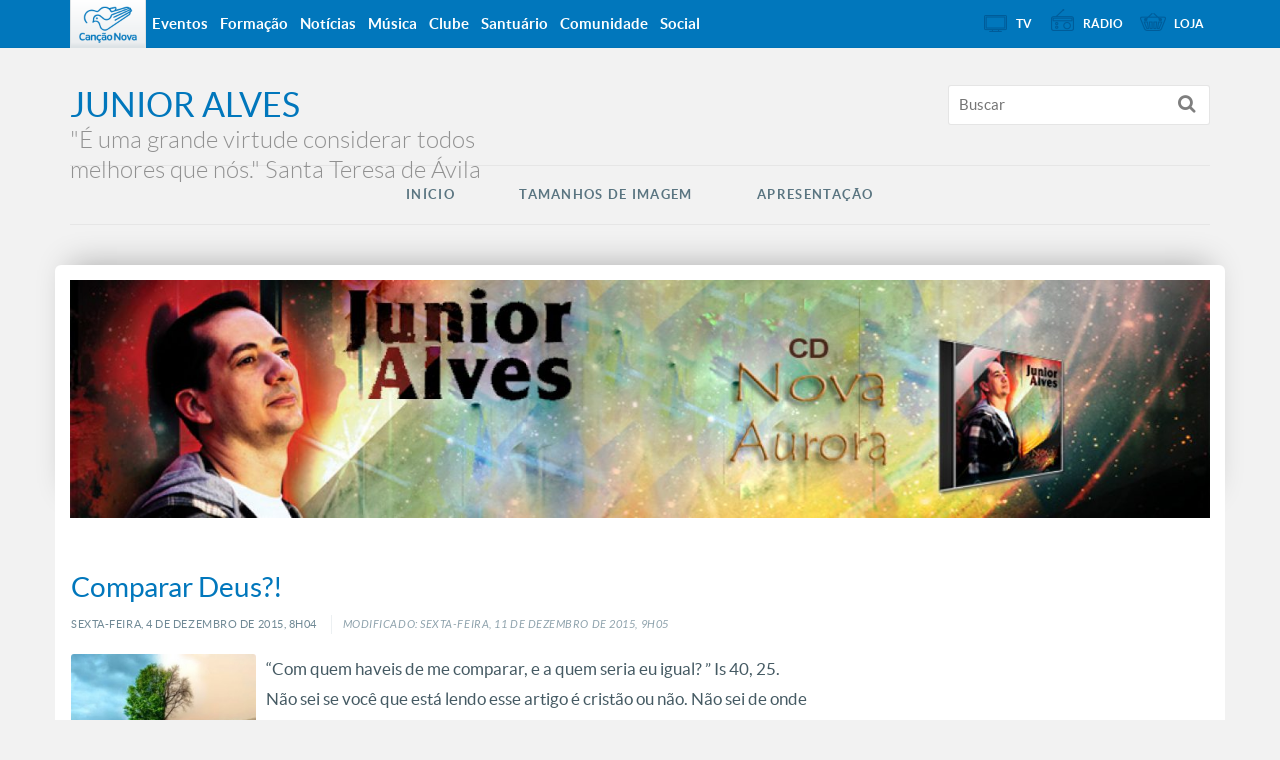

--- FILE ---
content_type: text/html; charset=UTF-8
request_url: https://blog.cancaonova.com/junioralves/2015/12/04/comparar-deus/
body_size: 9584
content:
<!DOCTYPE html>
<!--[if lt IE 7 ]><html lang="pt-BR" prefix="og: http://ogp.me/ns#" class="no-js ie ie6 lte7 lte8 lte9"><![endif]-->
<!--[if IE 7 ]><html lang="pt-BR" prefix="og: http://ogp.me/ns#" class="no-js ie ie7 lte7 lte8 lte9"><![endif]-->
<!--[if IE 8 ]><html lang="pt-BR" prefix="og: http://ogp.me/ns#" class="no-js ie ie8 lte8 lte9"><![endif]-->
<!--[if IE 9 ]><html lang="pt-BR" prefix="og: http://ogp.me/ns#" class="no-js ie ie9 lte9"><![endif]-->
<!--[if IE ]><html lang="pt-BR" prefix="og: http://ogp.me/ns#" class="no-js ie"><![endif]-->
<!--[if (gt IE 9)|!(IE)]><!--><html lang="pt-BR" prefix="og: http://ogp.me/ns#" ><!--<![endif]-->
	<head>
        <meta name="facebook-domain-verification" content="y1v0ycp1r8hs4j3gvxg9e9bol38157" />
                        <meta charset="UTF-8" />
        <meta name="viewport" content="width=device-width, initial-scale=1.0, maximum-scale=1.0, user-scalable=0">
        <meta http-equiv="X-UA-Compatible" content="IE=edge">
        				<link rel="shortcut icon" href="https://static.cancaonova.com/favicons/favicon.ico" type="image/x-icon" />

		<link rel="apple-touch-icon" sizes="57x57" href="https://static.cancaonova.com/favicons/apple-touch-icon-57x57.png">
		<link rel="apple-touch-icon" sizes="60x60" href="https://static.cancaonova.com/favicons/apple-touch-icon-60x60.png">
		<link rel="apple-touch-icon" sizes="72x72" href="https://static.cancaonova.com/favicons/apple-touch-icon-72x72.png">
		<link rel="apple-touch-icon" sizes="76x76" href="https://static.cancaonova.com/favicons/apple-touch-icon-76x76.png">
		<link rel="apple-touch-icon" sizes="114x114" href="https://static.cancaonova.com/favicons/apple-touch-icon-114x114.png">
		<link rel="apple-touch-icon" sizes="120x120" href="https://static.cancaonova.com/favicons/apple-touch-icon-120x120.png">
		<link rel="apple-touch-icon" sizes="144x144" href="https://static.cancaonova.com/favicons/apple-touch-icon-144x144.png">
		<link rel="apple-touch-icon" sizes="152x152" href="https://static.cancaonova.com/favicons/apple-touch-icon-152x152.png">
		<link rel="apple-touch-icon" sizes="180x180" href="https://static.cancaonova.com/favicons/apple-touch-icon-180x180.png">
		<link rel="icon" type="image/png" href="https://static.cancaonova.com/favicons/favicon-32x32.png" sizes="32x32">
		<link rel="icon" type="image/png" href="https://static.cancaonova.com/favicons/android-chrome-192x192.png" sizes="192x192">
		<link rel="icon" type="image/png" href="https://static.cancaonova.com/favicons/favicon-96x96.png" sizes="96x96">
		<link rel="icon" type="image/png" href="https://static.cancaonova.com/favicons/favicon-16x16.png" sizes="16x16">
		<link rel="manifest" href="https://static.cancaonova.com/favicons/manifest.json">
		<link rel="mask-icon" href="https://static.cancaonova.com/favicons/safari-pinned-tab.svg" color="#5bbad5">
		<meta name="msapplication-config" content="https://static.cancaonova.com/favicons/browserconfig.xml" />
		<meta name="msapplication-TileColor" content="#003c54">
		<meta name="msapplication-TileImage" content="https://static.cancaonova.com/favicons/mstile-144x144.png">
		<meta name="theme-color" content="#ffffff">        <link rel="profile" href="http://gmpg.org/xfn/11" />
        <title>Comparar Deus?! - Junior Alves</title>
        <meta name='robots' content='max-image-preview:large' />

<!-- This site is optimized with the Yoast SEO plugin v5.2 - https://yoast.com/wordpress/plugins/seo/ -->
<link rel="canonical" href="https://blog.cancaonova.com/junioralves/2015/12/04/comparar-deus/" />
<meta property="og:locale" content="pt_BR" />
<meta property="og:type" content="article" />
<meta property="og:title" content="Comparar Deus?! - Junior Alves" />
<meta property="og:description" content="&#8220;Com quem haveis de me comparar, e a quem seria eu igual? &#8221; Is 40, 25. Não sei se você que está lendo esse artigo é cristão ou não. Não sei de onde você é, nem o que prega ou..." />
<meta property="og:url" content="https://blog.cancaonova.com/junioralves/2015/12/04/comparar-deus/" />
<meta property="og:site_name" content="Junior Alves" />
<meta property="article:tag" content="comparação" />
<meta property="article:tag" content="conhecer" />
<meta property="article:tag" content="Jesus" />
<meta property="article:tag" content="Junior Alves" />
<meta property="article:section" content="2. Artigos" />
<meta property="article:published_time" content="2015-12-04T08:04:35-02:00" />
<meta property="article:modified_time" content="2015-12-11T09:05:11-02:00" />
<meta property="og:updated_time" content="2015-12-11T09:05:11-02:00" />
<meta property="og:image" content="http://blog.cancaonova.com/junioralves/files/2015/12/comparar-300x239.jpg" />
<meta name="twitter:card" content="summary" />
<meta name="twitter:description" content="&#8220;Com quem haveis de me comparar, e a quem seria eu igual? &#8221; Is 40, 25. Não sei se você que está lendo esse artigo é cristão ou não. Não sei de onde você é, nem o que prega ou..." />
<meta name="twitter:title" content="Comparar Deus?! - Junior Alves" />
<meta name="twitter:image" content="http://blog.cancaonova.com/junioralves/files/2015/12/comparar-300x239.jpg" />
<!-- / Yoast SEO plugin. -->

<link rel='dns-prefetch' href='//static.cancaonova.com' />
<link rel='dns-prefetch' href='//code.jquery.com' />
<link rel='dns-prefetch' href='//www.googletagmanager.com' />
<link rel="alternate" type="application/rss+xml" title="Feed para Junior Alves &raquo;" href="https://blog.cancaonova.com/junioralves/feed/" />
		<!-- This site uses the Google Analytics by MonsterInsights plugin v8.15 - Using Analytics tracking - https://www.monsterinsights.com/ -->
							<script src="//www.googletagmanager.com/gtag/js?id=UA-49575151-1"  data-cfasync="false" data-wpfc-render="false" type="text/javascript" async></script>
			<script data-cfasync="false" data-wpfc-render="false" type="text/javascript">
				var mi_version = '8.15';
				var mi_track_user = true;
				var mi_no_track_reason = '';
				
								var disableStrs = [
															'ga-disable-UA-49575151-1',
									];

				/* Function to detect opted out users */
				function __gtagTrackerIsOptedOut() {
					for (var index = 0; index < disableStrs.length; index++) {
						if (document.cookie.indexOf(disableStrs[index] + '=true') > -1) {
							return true;
						}
					}

					return false;
				}

				/* Disable tracking if the opt-out cookie exists. */
				if (__gtagTrackerIsOptedOut()) {
					for (var index = 0; index < disableStrs.length; index++) {
						window[disableStrs[index]] = true;
					}
				}

				/* Opt-out function */
				function __gtagTrackerOptout() {
					for (var index = 0; index < disableStrs.length; index++) {
						document.cookie = disableStrs[index] + '=true; expires=Thu, 31 Dec 2099 23:59:59 UTC; path=/';
						window[disableStrs[index]] = true;
					}
				}

				if ('undefined' === typeof gaOptout) {
					function gaOptout() {
						__gtagTrackerOptout();
					}
				}
								window.dataLayer = window.dataLayer || [];

				window.MonsterInsightsDualTracker = {
					helpers: {},
					trackers: {},
				};
				if (mi_track_user) {
					function __gtagDataLayer() {
						dataLayer.push(arguments);
					}

					function __gtagTracker(type, name, parameters) {
						if (!parameters) {
							parameters = {};
						}

						if (parameters.send_to) {
							__gtagDataLayer.apply(null, arguments);
							return;
						}

						if (type === 'event') {
							
														parameters.send_to = monsterinsights_frontend.ua;
							__gtagDataLayer(type, name, parameters);
													} else {
							__gtagDataLayer.apply(null, arguments);
						}
					}

					__gtagTracker('js', new Date());
					__gtagTracker('set', {
						'developer_id.dZGIzZG': true,
											});
															__gtagTracker('config', 'UA-49575151-1', {"forceSSL":"true"} );
										window.gtag = __gtagTracker;										(function () {
						/* https://developers.google.com/analytics/devguides/collection/analyticsjs/ */
						/* ga and __gaTracker compatibility shim. */
						var noopfn = function () {
							return null;
						};
						var newtracker = function () {
							return new Tracker();
						};
						var Tracker = function () {
							return null;
						};
						var p = Tracker.prototype;
						p.get = noopfn;
						p.set = noopfn;
						p.send = function () {
							var args = Array.prototype.slice.call(arguments);
							args.unshift('send');
							__gaTracker.apply(null, args);
						};
						var __gaTracker = function () {
							var len = arguments.length;
							if (len === 0) {
								return;
							}
							var f = arguments[len - 1];
							if (typeof f !== 'object' || f === null || typeof f.hitCallback !== 'function') {
								if ('send' === arguments[0]) {
									var hitConverted, hitObject = false, action;
									if ('event' === arguments[1]) {
										if ('undefined' !== typeof arguments[3]) {
											hitObject = {
												'eventAction': arguments[3],
												'eventCategory': arguments[2],
												'eventLabel': arguments[4],
												'value': arguments[5] ? arguments[5] : 1,
											}
										}
									}
									if ('pageview' === arguments[1]) {
										if ('undefined' !== typeof arguments[2]) {
											hitObject = {
												'eventAction': 'page_view',
												'page_path': arguments[2],
											}
										}
									}
									if (typeof arguments[2] === 'object') {
										hitObject = arguments[2];
									}
									if (typeof arguments[5] === 'object') {
										Object.assign(hitObject, arguments[5]);
									}
									if ('undefined' !== typeof arguments[1].hitType) {
										hitObject = arguments[1];
										if ('pageview' === hitObject.hitType) {
											hitObject.eventAction = 'page_view';
										}
									}
									if (hitObject) {
										action = 'timing' === arguments[1].hitType ? 'timing_complete' : hitObject.eventAction;
										hitConverted = mapArgs(hitObject);
										__gtagTracker('event', action, hitConverted);
									}
								}
								return;
							}

							function mapArgs(args) {
								var arg, hit = {};
								var gaMap = {
									'eventCategory': 'event_category',
									'eventAction': 'event_action',
									'eventLabel': 'event_label',
									'eventValue': 'event_value',
									'nonInteraction': 'non_interaction',
									'timingCategory': 'event_category',
									'timingVar': 'name',
									'timingValue': 'value',
									'timingLabel': 'event_label',
									'page': 'page_path',
									'location': 'page_location',
									'title': 'page_title',
								};
								for (arg in args) {
																		if (!(!args.hasOwnProperty(arg) || !gaMap.hasOwnProperty(arg))) {
										hit[gaMap[arg]] = args[arg];
									} else {
										hit[arg] = args[arg];
									}
								}
								return hit;
							}

							try {
								f.hitCallback();
							} catch (ex) {
							}
						};
						__gaTracker.create = newtracker;
						__gaTracker.getByName = newtracker;
						__gaTracker.getAll = function () {
							return [];
						};
						__gaTracker.remove = noopfn;
						__gaTracker.loaded = true;
						window['__gaTracker'] = __gaTracker;
					})();
									} else {
										console.log("");
					(function () {
						function __gtagTracker() {
							return null;
						}

						window['__gtagTracker'] = __gtagTracker;
						window['gtag'] = __gtagTracker;
					})();
									}
			</script>
				<!-- / Google Analytics by MonsterInsights -->
		<script type="text/javascript">
/* <![CDATA[ */
window._wpemojiSettings = {"baseUrl":"https:\/\/s.w.org\/images\/core\/emoji\/15.0.3\/72x72\/","ext":".png","svgUrl":"https:\/\/s.w.org\/images\/core\/emoji\/15.0.3\/svg\/","svgExt":".svg","source":{"concatemoji":"https:\/\/blog.cancaonova.com\/junioralves\/wp-includes\/js\/wp-emoji-release.min.js?ver=6.5.2"}};
/*! This file is auto-generated */
!function(i,n){var o,s,e;function c(e){try{var t={supportTests:e,timestamp:(new Date).valueOf()};sessionStorage.setItem(o,JSON.stringify(t))}catch(e){}}function p(e,t,n){e.clearRect(0,0,e.canvas.width,e.canvas.height),e.fillText(t,0,0);var t=new Uint32Array(e.getImageData(0,0,e.canvas.width,e.canvas.height).data),r=(e.clearRect(0,0,e.canvas.width,e.canvas.height),e.fillText(n,0,0),new Uint32Array(e.getImageData(0,0,e.canvas.width,e.canvas.height).data));return t.every(function(e,t){return e===r[t]})}function u(e,t,n){switch(t){case"flag":return n(e,"\ud83c\udff3\ufe0f\u200d\u26a7\ufe0f","\ud83c\udff3\ufe0f\u200b\u26a7\ufe0f")?!1:!n(e,"\ud83c\uddfa\ud83c\uddf3","\ud83c\uddfa\u200b\ud83c\uddf3")&&!n(e,"\ud83c\udff4\udb40\udc67\udb40\udc62\udb40\udc65\udb40\udc6e\udb40\udc67\udb40\udc7f","\ud83c\udff4\u200b\udb40\udc67\u200b\udb40\udc62\u200b\udb40\udc65\u200b\udb40\udc6e\u200b\udb40\udc67\u200b\udb40\udc7f");case"emoji":return!n(e,"\ud83d\udc26\u200d\u2b1b","\ud83d\udc26\u200b\u2b1b")}return!1}function f(e,t,n){var r="undefined"!=typeof WorkerGlobalScope&&self instanceof WorkerGlobalScope?new OffscreenCanvas(300,150):i.createElement("canvas"),a=r.getContext("2d",{willReadFrequently:!0}),o=(a.textBaseline="top",a.font="600 32px Arial",{});return e.forEach(function(e){o[e]=t(a,e,n)}),o}function t(e){var t=i.createElement("script");t.src=e,t.defer=!0,i.head.appendChild(t)}"undefined"!=typeof Promise&&(o="wpEmojiSettingsSupports",s=["flag","emoji"],n.supports={everything:!0,everythingExceptFlag:!0},e=new Promise(function(e){i.addEventListener("DOMContentLoaded",e,{once:!0})}),new Promise(function(t){var n=function(){try{var e=JSON.parse(sessionStorage.getItem(o));if("object"==typeof e&&"number"==typeof e.timestamp&&(new Date).valueOf()<e.timestamp+604800&&"object"==typeof e.supportTests)return e.supportTests}catch(e){}return null}();if(!n){if("undefined"!=typeof Worker&&"undefined"!=typeof OffscreenCanvas&&"undefined"!=typeof URL&&URL.createObjectURL&&"undefined"!=typeof Blob)try{var e="postMessage("+f.toString()+"("+[JSON.stringify(s),u.toString(),p.toString()].join(",")+"));",r=new Blob([e],{type:"text/javascript"}),a=new Worker(URL.createObjectURL(r),{name:"wpTestEmojiSupports"});return void(a.onmessage=function(e){c(n=e.data),a.terminate(),t(n)})}catch(e){}c(n=f(s,u,p))}t(n)}).then(function(e){for(var t in e)n.supports[t]=e[t],n.supports.everything=n.supports.everything&&n.supports[t],"flag"!==t&&(n.supports.everythingExceptFlag=n.supports.everythingExceptFlag&&n.supports[t]);n.supports.everythingExceptFlag=n.supports.everythingExceptFlag&&!n.supports.flag,n.DOMReady=!1,n.readyCallback=function(){n.DOMReady=!0}}).then(function(){return e}).then(function(){var e;n.supports.everything||(n.readyCallback(),(e=n.source||{}).concatemoji?t(e.concatemoji):e.wpemoji&&e.twemoji&&(t(e.twemoji),t(e.wpemoji)))}))}((window,document),window._wpemojiSettings);
/* ]]> */
</script>
<!--[if lt IE 9]>
	<script src="//html5shiv.googlecode.com/svn/trunk/html5.js" onload="window.ieshiv=true;"></script>
	<script>!window.ieshiv && document.write(unescape('%3Cscript src="https://blog.cancaonova.com/junioralves/wp-content/themes/cancaonova_base_theme/js/ieshiv.js"%3E%3C/script%3E'))</script>
<![endif]-->
<link rel='stylesheet' id='static-normalize-css' href='https://static.cancaonova.com/normalize.css?ver=1.0.5' type='text/css' media='all' />
<link rel='stylesheet' id='static-font-css' href='https://static.cancaonova.com/font.css?ver=1.0.5' type='text/css' media='all' />
<link rel='stylesheet' id='static-globalbar-css' href='https://static.cancaonova.com/globalbar.css?ver=1.0.5' type='text/css' media='all' />
<link rel='stylesheet' id='static-header-css' href='https://static.cancaonova.com/header.css?ver=1.0.5' type='text/css' media='all' />
<link rel='stylesheet' id='static-footer-css' href='https://static.cancaonova.com/footer.css?ver=1.0.5' type='text/css' media='all' />
<link rel='stylesheet' id='static-glyphicon-css' href='https://static.cancaonova.com/glyphicon.css?ver=1.0.5' type='text/css' media='all' />
<link rel='stylesheet' id='static-print-css' href='https://static.cancaonova.com/print.css?ver=1.0.5' type='text/css' media='all' />
<link rel='stylesheet' id='static-singular-css' href='https://static.cancaonova.com/singular.css?ver=1.0.5' type='text/css' media='all' />
<style id='wp-emoji-styles-inline-css' type='text/css'>

	img.wp-smiley, img.emoji {
		display: inline !important;
		border: none !important;
		box-shadow: none !important;
		height: 1em !important;
		width: 1em !important;
		margin: 0 0.07em !important;
		vertical-align: -0.1em !important;
		background: none !important;
		padding: 0 !important;
	}
</style>
<link rel='stylesheet' id='static-modal-css' href='https://static.cancaonova.com/modal.css?ver=1.0.5' type='text/css' media='' />
<link rel='stylesheet' id='global-css' href='https://blog.cancaonova.com/junioralves/wp-content/themes/cancaonova_simple_theme/library/css/main/global.css?ver=1.0.2' type='text/css' media='all' />
<link rel='stylesheet' id='contact-form-7-css' href='https://blog.cancaonova.com/junioralves/wp-content/plugins/contact-form-7/includes/css/styles.css?ver=4.7' type='text/css' media='all' />
<script type="text/javascript" src="https://blog.cancaonova.com/junioralves/wp-content/plugins/google-analytics-for-wordpress/assets/js/frontend-gtag.min.js?ver=8.15" id="monsterinsights-frontend-script-js"></script>
<script data-cfasync="false" data-wpfc-render="false" type="text/javascript" id='monsterinsights-frontend-script-js-extra'>/* <![CDATA[ */
var monsterinsights_frontend = {"js_events_tracking":"true","download_extensions":"pdf,doc,ppt,xls,zip,docx,pptx,xlsx","inbound_paths":"[]","home_url":"https:\/\/blog.cancaonova.com\/junioralves","hash_tracking":"false","ua":"UA-49575151-1","v4_id":""};/* ]]> */
</script>
<script type="text/javascript" src="https://blog.cancaonova.com/junioralves/wp-includes/js/jquery/jquery.min.js?ver=3.7.1" id="jquery-core-js"></script>
<script type="text/javascript" src="https://blog.cancaonova.com/junioralves/wp-includes/js/jquery/jquery-migrate.min.js?ver=3.4.1" id="jquery-migrate-js"></script>
<script type="text/javascript" id="dicionarioBlogs-js-extra">
/* <![CDATA[ */
var dicionario = [{"antiga":"Older articles","nova":"Artigos anteriores"},{"antiga":"Newer articles","nova":"Artigos recentes"},{"antiga":"\u00ab Older Entries","nova":"Artigos anteriores"}];
/* ]]> */
</script>
<script type="text/javascript" src="https://blog.cancaonova.com/junioralves/wp-content/plugins/cancaonova_plugin/Presenters/../static/js/dicionarioBlogs.js?ver=1.0.5" id="dicionarioBlogs-js"></script>
<script type="text/javascript" src="https://code.jquery.com/jquery-migrate-1.4.1.min.js?ver=1.0.5" id="jquery-migrete-1.4.1-js"></script>
<link rel="https://api.w.org/" href="https://blog.cancaonova.com/junioralves/wp-json/" /><link rel="alternate" type="application/json" href="https://blog.cancaonova.com/junioralves/wp-json/wp/v2/posts/3521" /><link rel="EditURI" type="application/rsd+xml" title="RSD" href="https://blog.cancaonova.com/junioralves/xmlrpc.php?rsd" />

<link rel='shortlink' href='https://blog.cancaonova.com/junioralves/?p=3521' />
<link rel="alternate" type="application/json+oembed" href="https://blog.cancaonova.com/junioralves/wp-json/oembed/1.0/embed?url=https%3A%2F%2Fblog.cancaonova.com%2Fjunioralves%2F2015%2F12%2F04%2Fcomparar-deus%2F" />
<link rel="alternate" type="text/xml+oembed" href="https://blog.cancaonova.com/junioralves/wp-json/oembed/1.0/embed?url=https%3A%2F%2Fblog.cancaonova.com%2Fjunioralves%2F2015%2F12%2F04%2Fcomparar-deus%2F&#038;format=xml" />
<!--[if (gte IE 6)&(lte IE 8)]>
		<script type='text/javascript' src='https://blog.cancaonova.com/junioralves/wp-content/themes/cancaonova_base_theme/js/selectivizr.js?ver=1.0.2'></script>
	<![endif]--><meta name="generator" content="Site Kit by Google 1.149.1" /><style type="text/css">
.simple-related-posts {
	list-style: none;
}

.simple-related-posts * {
	margin:0;
	padding:0;
}

.simple-related-posts li {
	margin-bottom: 10px;
}

.simple-related-posts li a {
	display: block;
}
.simple-related-posts li a p {
	display: table-cell;
	vertical-align: top;
}

.simple-related-posts li .thumb {
	padding-right: 10px;
}</style>
<!-- Google tag (gtag.js) -->
<script async src="https://www.googletagmanager.com/gtag/js?id=G-P4X4NCPSZV"></script>
<script>
  window.dataLayer = window.dataLayer || [];
  function gtag(){dataLayer.push(arguments);}
  gtag('js', new Date());

  gtag('config', 'G-P4X4NCPSZV);
</script>    </head>
    <body class="post-template-default single single-post postid-3521 single-format-standard">
    <div id="wrap-header">
        <!-- header-begin -->
        <header>
            <div id="header-content" class="container">
                <div class="logo-cancaonova">
                    <a href="https://www.cancaonova.com" title="Portal Canção Nova" class="marca hide">
                        <img src="https://static.cancaonova.com/images/marca.png" title="Canção Nova" alt="Canção Nova">
                    </a>
                </div>
                <div id="signature">
                    					<h1>
						<a class="tipo" href="https://blog.cancaonova.com/junioralves/" title="Junior Alves" rel="home">
							<span class="hide">Canção Nova - </span>
							<span class="title-site">Junior Alves</span>
							<span class="slogan-site">&quot;É uma grande virtude considerar todos melhores que nós.&quot; Santa Teresa de Ávila</span>
						</a>
					</h1>                </div>
                <input type="checkbox" id="read_more">
                <label for="read_more" id="for_read_more" onclick="">Menu <span>do Site</span></label>
                <a id="anchor-globalbar" href="#globalbar">Sites Canção Nova</a>
                <nav id="menu-site">
                    <a id="skip" href="#wrap" title="Saltar para conteúdo">Saltar para conteúdo</a>
<div class="menu-principal-1-container"><ul id="menu-principal-1" class="menu"><li id="menu-item-4052" class="menu-item menu-item-type-custom menu-item-object-custom menu-item-home menu-item-4052"><a href="http://blog.cancaonova.com/junioralves/">Início</a></li>
<li id="menu-item-4053" class="menu-item menu-item-type-post_type menu-item-object-page menu-item-4053"><a href="https://blog.cancaonova.com/junioralves/tamanhos-de-imagem/">Tamanhos de Imagem</a></li>
<li id="menu-item-4054" class="menu-item menu-item-type-post_type menu-item-object-page menu-item-4054"><a href="https://blog.cancaonova.com/junioralves/about/">Apresentação</a></li>
</ul></div>                </nav>
                <form method="get" class="searchform" id="searchform" action="https://blog.cancaonova.com/junioralves/">
	<span class="search-open"></span>
	<span class="search-close"></span>
	<div>
		<label for="s" class="assistive-text">Buscar</label>
		<input type="text" class="field" name="s" id="s" placeholder="Buscar" />
		<input type="submit" class="submit" name="submit" id="searchsubmit" value="Buscar" />
	</div>
</form>
            </div>
        </header>
        <!-- header-end -->
    </div>
    <div id="wrap">
        <div class="custom-image-header">
	<div class="container">
		<div class="row">
			<img src="https://blog.cancaonova.com/junioralves/files/2023/10/cropped-Junior.jpg" alt="Junior Alves" />
		</div>
	</div>
</div>        <section id="content" role="main">

<section class="container">
    <div class="row">
                <hgroup class="content-header">

	
	
				
	<h1 class=" entry-title ">
		<span>
			Comparar Deus?!		</span>
	</h1>

			<div class="entry-meta">
			<div class="date-posts">
			sexta-feira,
			 4<span class="de"> de</span>
			 dezembro<span class="de"> de</span>
			 2015,
			 8h04			<span class="modified">
				Modificado: sexta-feira, 11<span class="de"> de </span>dezembro<span class="de"> de </span>2015, 9h05			</span>
			</div>
			</div><!-- .entry-meta -->
</hgroup>
        <div id="content-post" class="container-content">
            <article id="post-3521" class="post-3521 post type-post status-publish format-standard hentry category-2-artigos tag-comparacao tag-conhecer tag-jesus tag-junior-alves">
                <div class="entry-content">
                    <p dir="ltr"><a href="http://blog.cancaonova.com/junioralves/files/2015/12/comparar.jpg"><img decoding="async" class="alignleft wp-image-3523" src="http://blog.cancaonova.com/junioralves/files/2015/12/comparar-300x239.jpg" alt="comparar" width="185" height="147" srcset="https://blog.cancaonova.com/junioralves/files/2015/12/comparar-300x239.jpg 300w, https://blog.cancaonova.com/junioralves/files/2015/12/comparar.jpg 320w" sizes="(max-width: 185px) 100vw, 185px" /></a>&#8220;Com quem haveis de me comparar, e a quem seria eu igual? &#8221; Is 40, 25.<br />
Não sei se você que está lendo esse artigo é cristão ou não. Não sei de onde você é, nem o que prega ou vive, mas vou te apresentar meu Deus:<br />
=&gt; Ele ama incondicionalmente <strong>INDEPENDENTE</strong> de quem é você ou o que faz<br />
=&gt; Ele deu seu Filho primogênito para morrer por você <strong>INDEPENDENTE</strong> de quem é você ou o que faz<br />
=&gt; Ele é Misericórdia <strong>INDEPENDENTE</strong> de quem é você ou o que faz<br />
=&gt; Ele venceu a morte,  ressuscitando e guardando seu lugar no céu <strong>INDEPENDENTE</strong> de quem é você ou o que faz<span id="more-3521"></span><br />
=&gt; Ele deu sua mãe para ser nossa mãe garantindo-nos que não sejamos órfãos <strong>INDEPENDENTE</strong> de quem é você ou o que faz<br />
=&gt; Ele prometeu estar com você e nunca lhe abandonar <strong>INDEPENDENTE</strong> de quem é você, o que faz ou onde vá</p>
<p dir="ltr">Quis falar só um pouco desse Deus a quem dou minha vida diariamente para que você tenha curiosidade de conhecê-lo mais. Daí vem a pergunta de Isaias: &#8220;Com quem haveis de me comparar, e a quem seria eu igual?&#8221; Difícil comparar meu Deus, que tem todas as qualidades acima.<br />
Que tal conhecer Jesus?</p>
<p>Vamos juntos nessa, irmãos!</p>
<p><strong>Junior Alves, missionário da Comunidade Canção Nova<br />
Missão Rio de Janeiro</strong></p>
<h2 class="simple-related-posts-title">Related Posts</h2><ul class="simple-related-posts"><li><a href="https://blog.cancaonova.com/junioralves/2021/11/02/e-o-senhor/" ><p class="title">É O SENHOR</p></a></li><li><a href="https://blog.cancaonova.com/junioralves/2021/07/28/olimpiadas-catolicas/" ><p class="title">OLIMPÍADAS CATÓLICAS</p></a></li><li><a href="https://blog.cancaonova.com/junioralves/2021/04/25/como-esta-voce-e-deus/" ><p class="title">COMO ESTÁ VOCÊ E DEUS?</p></a></li><li><a href="https://blog.cancaonova.com/junioralves/2021/03/27/a-verdade-incomoda/" ><p class="title">A VERDADE INCOMODA</p></a></li><li><a href="https://blog.cancaonova.com/junioralves/2020/12/25/vacina-contra/" ><p class="title">VACINA CONTRA...</p></a></li></ul>                </div><!-- .entry-content -->

                <div id="related_post_container">                        
                                    </div>
            </article><!-- #post-## -->
        </div><!-- #content-post-## -->
                <aside id="sidebar" class="wrap-widgets">
	</aside>    </div>
</section>

</section><!-- #main -->
	</div><!-- #wrap -->
	<a class="scrolltop" href="#top" title="Voltar ao topo">&uarr; topo</a>
	<div id="globalbar">
	<!--[if lt IE 9]>
		<p class="browserupgrade">O browser que você está usando é uma <strong>versão muito antiga</strong>. Por favor <strong><a href="http://goo.gl/TRNVdy">atualize seu browser</a></strong> para navegar em nosso site.</p>
	<![endif]-->
	<nav id="navbar" class="container">
		<div class="logo-cancaonova">
			<a href="https://www.cancaonova.com" title="Portal Canção Nova" class="marca">
				<img src="https://static.cancaonova.com/images/marca.png" title="Canção Nova" alt="Canção Nova">
			</a>
		</div>
		<div id="menu-pack">
			<ul id="menu-primario">
				<li id="external-eventos"><a href="https://eventos.cancaonova.com/"
						title="Eventos Canção Nova">Eventos</a></li>
				<li id="external-formacao"><a href="https://formacao.cancaonova.com/"
						title="Formação Canção Nova">Formação</a></li>
				<li id="external-noticias"><a href="https://noticias.cancaonova.com/"
						title="Canção Nova Notícias">Notícias</a></li>
				<li id="external-musica"><a href="https://musica.cancaonova.com/" title="Música Canção Nova">Música</a>
				</li>
				<li id="external-clube"><a href="https://clube.cancaonova.com/" title="Clube da Evangelização">Clube</a>
				</li>
				<li id="external-santuario"><a href="https://santuario.cancaonova.com/"
						title="Santuário do Pai das Misericórdias">Santuário</a></li>
				<li id="external-comunidade"><a href="https://comunidadecancaonova.com/"
						title="Comunidade Canção Nova">Comunidade</a></li>
				<li id="external-social"><a href="https://fjp2.org/" title="Social Canção Nova">Social</a></li>
			</ul>
			<ul id="menu-secundario">
								<li id="external-tv"><a href="https://tv.cancaonova.com/" title="TV Canção Nova">TV</a></li>
				<li id="external-radio"><a href="https://radio.cancaonova.com/am-cachoeira-paulista/">Rádio</a></li>
				<li id="external-loja"><a href="https://loja.cancaonova.com/" title="Loja Virtual Canção Nova"
						target="_blank">Loja</a></li>
			</ul>
		</div>
	</nav>
</div>
<span id="user-container">
</span>	<div id="wrap-nav-footer">
		<div id="nav-footer-content" class="container wrap-widgets">
		
		</div>
	</div>
		<div id="wrap-footer">
		<footer role="contentinfo" id="footer" class="container">
						<div id="footer-content">
				<a id="signature-footer" href="https://www.cancaonova.com">
					<!-- <img src="/images/marca_footer.png" title="Canção Nova" alt="Canção Nova"> -->
				</a>
								<div id="colabore" translate="no">
    <span>DAI-ME ALMAS</span>
    <a data-toggle="modal" data-target="#modal-doacao-footer" href="#">DOAR</a>
</div>
<div class="container-widget-daime-almas ">
    <div class="modal fade" id="modal-doacao-footer" role="dialog">
        <div class="modal-dialog">
            <div class="modal-content">
                <div class="modal-header">
                    <button type="button" class="close" data-dismiss="modal">&times;</button>
                </div>
                <div class="modal-body" id="doacao-inner-footer"></div>
            </div>
        </div>
    </div>
</div>
				<ul id="redes">
					<li id="external-facebook"><a href="http://goo.gl/FHwvnP" title="Fan Page da Canção Nova no Facebook" target="_blank">Facebook</a></li>
					<li id="external-twitter"><a href="http://goo.gl/qG7KIk" title="Perfil @cancaonova no Twitter" target="_blank">Twitter</a></li>
					<li id="external-youtube"><a href="https://goo.gl/RHuDg6" title="Canal da Canção Nova no Youtube" target="_blank">Youtube</a></li>
					<li id="external-instagram"><a href="https://goo.gl/mgB0oW" title="Canção Nova no Instagram" target="_blank">Instagram</a></li>
					<li id="external-linkedin"><a href="https://goo.gl/5yfkNH" title="Canção Nova no LinkedIn" target="_blank">LinkedIn</a></li>
				</ul>
			</div>
			<div id="footer-content2">
				<ul class="mef">
					<li><a href="https://fjp2.org">Fundação João Paulo II</a></li>
										<li><a href="https://www.cancaonova.com/mapa-do-site/">Mapa do site</a></li>
					<li class="internacional">
						<a href="#">Internacional<span class="arrow-up"></span></a>
						<!-- <a href="#">Internacional<span class="icon-chevron-up"></span></a> -->
						<ul class="sub-menu">
							<li><a href="https://blog.cancaonova.com/paraguay/" title="Canção Nova Español">Español</a></li>
							<li><a href="http://cnmedia.fr/" title="Canção Nova Français" >Français</a></li>
							<li><a href="https://comunitacantonuovo.it/" title="Canção Nova Italiano">Italiano</a></li>
							<li><a href="http://www.cancaonova.pt" title="Canção Nova Portugal">Português-Pt</a></li>
							<li><a href="http://cmc-terrasanta.com/pt" title="Canção Nova Terra Santa">Terra Santa</a></li>
							<li><a href="http://missao.cancaonova.com" title="Canção Nova Todas as Frentes de Missão">Todos</a></li>
						</ul>
					</li>
				</ul>
				<span class="copyright">
					<span class="f-line"><strong>cancaonova.com</strong> &copy; 2002 – 2026</span>
					<span class="f-line">Todos os direitos reservados.</span>
				</span>
			</div>
			<section id="credits">
				<p>
					<a href="http://wordpress.org/" title="Semantic Personal Publishing Platform">CMS gerado por WordPress.</a>
					<a href="https://blog.cancaonova.com/desenvolvimentoti" title="Equipe de desenvolvimento responsável">Produzido por: Equipe de desenvolvimento TI</a>
				</p>
			</section>
		</footer><!-- footer -->
	</div>
		<script type="text/javascript"> 
var addthis_config = addthis_config||{};
addthis_config.data_track_addressbar = false;
addthis_config.data_track_clickback = false; 
</script> 
<script type="text/javascript" src="https://static.cancaonova.com/js/loadhtml5shiv.js?ver=1.0.5" id="js/loadhtml5shiv-js"></script>
<script type="text/javascript" id="modal-doacao-js-extra">
/* <![CDATA[ */
var modal_doacao = {"doacaoUrl":"https:\/\/secure.cancaonova.com\/da?app=Junior Alves","urlPercentage":"https:\/\/s3.amazonaws.com\/clube.cancaonova.com\/json-dai-me-almas.json","isClube":"","mounth":"Janeiro"};
var doacaoUrl = "https:\/\/secure.cancaonova.com\/da?app=Junior Alves";
/* ]]> */
</script>
<script type="text/javascript" src="https://static.cancaonova.com/modal-daime-almas-widget.js?ver=2.0.5" id="modal-doacao-js"></script>
<script type="text/javascript" id="url-target-js-extra">
/* <![CDATA[ */
var values_target = {"url":"https:\/\/blog.cancaonova.com\/junioralves"};
/* ]]> */
</script>
<script type="text/javascript" src="https://blog.cancaonova.com/junioralves/wp-content/plugins/cancaonova_plugin/static/js/url_target.js?ver=1.0.5" id="url-target-js"></script>
<script type="text/javascript" id="bootstrap-js-extra">
/* <![CDATA[ */
var values = {"admin_ajax":"https:\/\/blog.cancaonova.com\/junioralves\/wp-admin\/admin-ajax.php","siteUrl":"https:\/\/blog.cancaonova.com\/junioralves"};
/* ]]> */
</script>
<script type="text/javascript" src="https://static.cancaonova.com/bootstrap.min.js?ver=1.0.5" id="bootstrap-js"></script>
<script type="text/javascript" src="https://blog.cancaonova.com/junioralves/wp-content/plugins/contact-form-7/includes/js/jquery.form.min.js?ver=3.51.0-2014.06.20" id="jquery-form-js"></script>
<script type="text/javascript" id="contact-form-7-js-extra">
/* <![CDATA[ */
var _wpcf7 = {"recaptcha":{"messages":{"empty":"Please verify that you are not a robot."}}};
/* ]]> */
</script>
<script type="text/javascript" src="https://blog.cancaonova.com/junioralves/wp-content/plugins/contact-form-7/includes/js/scripts.js?ver=4.7" id="contact-form-7-js"></script>
	</body>
</html>
